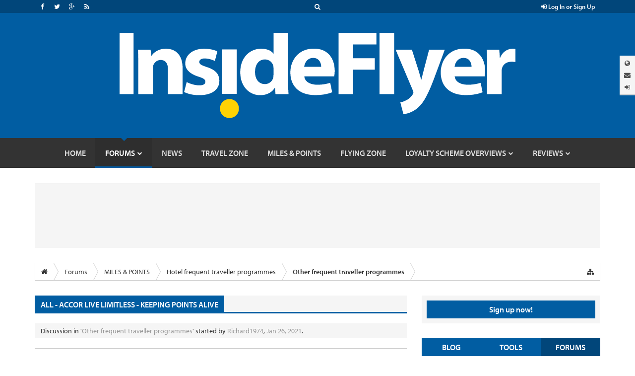

--- FILE ---
content_type: text/html; charset=UTF-8
request_url: https://insideflyer.co.uk/forums/threads/all-accor-live-limitless-keeping-points-alive.962/
body_size: 15433
content:
<!DOCTYPE html>
<html id="XenForo" lang="en-GB" dir="LTR" class="Public NoJs LoggedOut Sidebar RunDeferred Responsive" xmlns:fb="http://www.facebook.com/2008/fbml">
<head>

	<meta charset="utf-8" />
	<meta http-equiv="X-UA-Compatible" content="IE=Edge,chrome=1" />
	
		<meta name="viewport" content="width=device-width, initial-scale=1" />
	
	
		<base href="https://insideflyer.co.uk/forums/" />
		<script>
			var _b = document.getElementsByTagName('base')[0], _bH = "https://insideflyer.co.uk/forums/";
			if (_b && _b.href != _bH) _b.href = _bH;
		</script>
	

	<title>ALL - Accor Live Limitless - keeping points alive | insideflyer.co.uk</title>
	
	<noscript><style>.JsOnly, .jsOnly { display: none !important; }</style></noscript>
	<link rel="stylesheet" href="css.php?css=xenforo,form,public&amp;style=8&amp;dir=LTR&amp;d=1768855406" />
	<link rel="stylesheet" href="css.php?css=bb_code,facebook,if_styles,likes_summary,message,message_user_info,share_page,thread_view,toggleme_auto,toggleme_facss,twitter&amp;style=8&amp;dir=LTR&amp;d=1768855406" />
	
	

	
		<script src="js/jquery/jquery-1.11.0.min.js"></script>	
		
	<script src="js/xenforo/xenforo.js?_v=5d34e53c"></script>
	<script src="js/sedo/toggleme/toggleME.js?_v=5d34e53c"></script>


	
	<link rel="apple-touch-icon" href="https://insideflyer.co.uk/forums/styles/default/xenforo/logo.og.png" />
	<link rel="alternate" type="application/rss+xml" title="RSS feed for insideflyer.co.uk" href="forums/-/index.rss" />
	
	
	<link rel="canonical" href="https://insideflyer.co.uk/forums/threads/all-accor-live-limitless-keeping-points-alive.962/" />
	<meta name="description" content="Hi Everyone,
Just thought I'd do a quick post here with my experience of collecting 'ALL - Accor Live Limitless' hotel points in case it's helpful to..." />	<meta property="og:site_name" content="insideflyer.co.uk" />
	<meta property="og:image" content="https://insideflyer.co.uk/forums/data/avatars/m/1/1433.jpg?1526217517" />
	<meta property="og:image" content="https://insideflyer.co.uk/forums/styles/default/xenforo/logo.og.png" />
	<meta property="og:type" content="article" />
	<meta property="og:url" content="https://insideflyer.co.uk/forums/threads/all-accor-live-limitless-keeping-points-alive.962/" />
	<meta property="og:title" content="ALL - Accor Live Limitless - keeping points alive" />
	<meta property="og:description" content="Hi Everyone,
Just thought I'd do a quick post here with my experience of collecting 'ALL - Accor Live Limitless' hotel points in case it's helpful to..." />
	
	<meta property="fb:app_id" content="110067379355571" />
	

	
<link rel="stylesheet" href="https://insideflyer.co.uk/wp-content/themes/insideflyer/css/font-awesome.min.css?ver=4.4.0">
<link rel="stylesheet" href="https://insideflyer.co.uk/wp-content/themes/insideflyer/css/if-styles.css?ver=1.2.0">
<script type="text/javascript" src="https://insideflyer.co.uk/wp-content/themes/insideflyer/js/if-scripts.js?ver=1.2.0"></script>


<script src='https://insideflyer.co.uk/forums/js/Passport/Chart.min.js'></script>


<script src="//use.typekit.net/gqv1jxu.js"></script>
<script>try{Typekit.load();}catch(e){}</script>





<script type="text/javascript">
jQuery(document).ready(function($) {

	/* Remove Empty Page Nav Link Group */
	if ( $('.pageNavLinkGroup').length ) {
		$('.pageNavLinkGroup').each(function( index ) {
			if ( $(this).outerHeight() <= 1 ) { $(this).hide(); }
		});
	}

	/* Remove Empty Category Strip */
	if ( $('.categoryStrip').length ) {
		$('.categoryStrip').each(function( index ) {
			if ( $(this).outerHeight() <= 20 ) { $(this).hide(); }
			else if ( $(this).is(':empty') ) { $(this).hide(); }
		});
	}

	/* Change Search Form Action to Point to Forums */
	$token = '';

	/* Main Search Form */
	if ( $('#if-search-form').length ) {
		$('#if-search-form form').attr('action', 'index.php?search/search');
		$('#if-search-form form').attr('method', 'post');
		$('#if-search-form form input[type="search"]').attr('name', 'keywords');
		$('#if-search-form form').append('<input type="hidden" name="_xfToken" value="' + $token + '">');
	}

	/* Mobile Search Form */
	if ( $('#mobile-if-search-form').length ) {
		$('#mobile-if-search-form form').attr('action', 'index.php?search/search');
		$('#mobile-if-search-form form').attr('method', 'post');
		$('#mobile-if-search-form form input[type="search"]').attr('name', 'keywords');
		$('#mobile-if-search-form form').append('<input type="hidden" name="_xfToken" value="' + $token + '">');
	}

	/* Add Log Out Token */
	$logout = 'logout/';
	
	/* IF Log In Control */
	if ( $('#if-login-control a.if_logout').length ) {
		$('#if-login-control a.if_logout').attr('href', $logout);
	}
	
	/* IF Header Tabs */
	if ( $('#if-header-tabs a.if_logout').length ) {
		$('#if-header-tabs a.if_logout').attr('href', $logout);
	}

});
</script>


<!-- GPT Async -->
<script type='text/javascript'>
	var gptadslots = [];
	var googletag = googletag || {};
	googletag.cmd = googletag.cmd || [];
	(function() {
		var gads = document.createElement('script');
		gads.async = true;
		gads.type = 'text/javascript';
		var useSSL = 'https:' == document.location.protocol;
		gads.src = (useSSL ? 'https:' : 'http:') +
			'//www.googletagservices.com/tag/js/gpt.js';
		var node = document.getElementsByTagName('script')[0];
		node.parentNode.insertBefore(gads, node);
	})();
</script>

<script type='text/javascript'>
	googletag.cmd.push(function() {
		var mapping = googletag.sizeMapping().
		addSize([992, 0], [728, 90]).
		addSize([0, 0], [300, 250]).
		build();

		gptadslots[0] = googletag.defineSlot('/1019006/InsideFlyer_AboveContent', [[300, 250], [728, 90]], 'div-gpt-ad-1450122383253-0').defineSizeMapping(mapping).addService(googletag.pubads());
		gptadslots[1] = googletag.defineSlot('/1019006/InsideFlyer_SidebarTop', [300, 250], 'div-gpt-ad-1450122383253-1').addService(googletag.pubads());
		gptadslots[2] = googletag.defineSlot('/1019006/InsideFlyer_SidebarBottom', [300, 250], 'div-gpt-ad-1450122383253-2').addService(googletag.pubads());
		gptadslots[3] = googletag.defineSlot('/1019006/InsideFlyer_InContent', [300, 250], 'div-gpt-ad-1450122383253-3').addService(googletag.pubads());
		gptadslots[4] = googletag.defineSlot('/1019006/InsideFlyer_BelowContent', [[300, 250], [728, 90]], 'div-gpt-ad-1450122383253-4').defineSizeMapping(mapping).addService(googletag.pubads());

		googletag.pubads().setTargeting('Site', ['UnitedKingdom']).setTargeting('Section', ['Forum']);
		googletag.pubads().enableAsyncRendering();
		googletag.enableServices();
	});
</script>


<script src="js/insideflyer/jquery-ui.min.js"></script>
<link rel="stylesheet" href="css/insideflyer/jquery-ui.min.css">




<script src="https://api-secure.solvemedia.com/papi/challenge.ajax"></script>

	


	






</head>


<body class="node58 node1 node32 SelectQuotable">



<!-- Google Tag Manager -->
<noscript><iframe src="//www.googletagmanager.com/ns.html?id=GTM-K3NPFQ"
height="0" width="0" style="display:none;visibility:hidden"></iframe></noscript>
<script>(function(w,d,s,l,i){w[l]=w[l]||[];w[l].push({'gtm.start':
new Date().getTime(),event:'gtm.js'});var f=d.getElementsByTagName(s)[0],
j=d.createElement(s),dl=l!='dataLayer'?'&l='+l:'';j.async=true;j.src=
'//www.googletagmanager.com/gtm.js?id='+i+dl;f.parentNode.insertBefore(j,f);
})(window,document,'script','dataLayer','GTM-K3NPFQ');</script>
<!-- End Google Tag Manager -->




	


<header>
	
	<div class="insideflyer-wrap">

			<!-- ===== Site Header ===== -->

			<div id="header" class="site-header">

				<!-- ===== IF Toolbar ===== -->

				<div id="if-toolbar" class="toolbar">

					<div class="container">

						
						<div id="if-search">
							<a data-toggle="collapse" data-target="#if-search-form" aria-expanded="false" aria-controls="if-search-form">
								<span class="fa fa-search"></span>
							</a>
						</div><!-- / #if-search -->

						
						
						<ul id="if-social">

							<li><a href="https://www.facebook.com/InsideflyerUK/" class="facebook" target="_blank"><span class="fa fa-facebook"></span></a></li><li><a href="https://twitter.com/insideflyeruk/" class="twitter" target="_blank"><span class="fa fa-twitter"></span></a></li><li><a href="https://plus.google.com/108583734251977328258/posts" class="google-plus" target="_blank"><span class="fa fa-google-plus"></span></a></li><li><a href="https://insideflyer.co.uk/?feed=rss2" class="rss" target="_blank"><span class="fa fa-rss"></span></a></li>
						</ul><!-- / #if-social -->

						
						<ul id="if-login-control">
							<li class="if-login-control-wrap">
																<a href="https://insideflyer.co.uk/forums/index.php?login/" onclick="return false;" data-toggle="collapse" data-parent="#if-header-panels-wrap" data-target="#if-login" aria-expanded="false" aria-controls="if-login">
									<span class="fa fa-sign-in"></span> Log In or Sign Up								</a>
							</li><!-- / .if-login-control-wrap -->
						</ul><!-- / #if-login-control -->

					</div><!-- / .container -->
					
				</div><!-- / #if-toolbar -->

				<!-- ===== IF Search Form ===== -->

				<div id="if-search-form" class="collapse">

						<form role="search" method="get" class="search-form" action="https://insideflyer.co.uk/">
		<label>
			<span class="screen-reader-text">Search for:</span>
			<input type="search" class="search-field" placeholder="Search&hellip;" value="" name="s" title="Search for:" autocomplete="off" />
		</label>
		<input type="submit" class="search-submit" value="Search" />
	</form><!-- / .search-form -->
	
				</div><!-- / #if-search-form -->

				<!-- ===== IF Header Tabs ===== -->

				<div id="if-header-tabs">

					
					<div id="if-tabs">
						<a data-toggle="collapse" data-parent="#if-header-panels-wrap" data-target="#if-network" aria-expanded="false" aria-controls="if-network" data-placement="left" title="Network"><span class="fa fa-globe"></span></a>
						<a data-toggle="collapse" data-parent="#if-header-panels-wrap" data-target="#if-newsletter" aria-expanded="false" aria-controls="if-newsletter" data-placement="left" title="Newsletter"><span class="fa fa-envelope"></span></a>
												<a href="https://insideflyer.co.uk/forums/index.php?login/" onclick="return false;" data-toggle="collapse" data-parent="#if-header-panels-wrap" data-target="#if-login" aria-expanded="false" aria-controls="if-login" data-placement="left" title="Log&nbsp;In"><span class="fa fa-sign-in"></span></a>
					</div><!-- / #if-tabs -->

				</div><!-- / #if-header-tabs -->

				<!-- ===== Masthead ===== -->

				<header id="masthead" role="banner">

					<div class="container">

													<a href="https://insideflyer.co.uk/" class="custom-logo-link" rel="home"><img width="798" height="172" src="https://insideflyer.co.uk/wp-content/uploads/2025/11/cropped-insideflyer-logo-white-800x1721-1.png" class="custom-logo" alt="InsideFlyer UK" srcset="https://insideflyer.co.uk/wp-content/uploads/2025/11/cropped-insideflyer-logo-white-800x1721-1.png 798w, https://insideflyer.co.uk/wp-content/uploads/2025/11/cropped-insideflyer-logo-white-800x1721-1-450x97.png 450w, https://insideflyer.co.uk/wp-content/uploads/2025/11/cropped-insideflyer-logo-white-800x1721-1-600x129.png 600w, https://insideflyer.co.uk/wp-content/uploads/2025/11/cropped-insideflyer-logo-white-800x1721-1-768x166.png 768w, https://insideflyer.co.uk/wp-content/uploads/2025/11/cropped-insideflyer-logo-white-800x1721-1-610x131.png 610w" sizes="(max-width: 798px) 100vw, 798px" /></a>						
					</div><!-- / .container -->

				</header><!-- / #masthead -->

				<!-- ===== IF Header Panels ===== -->

				<div id="if-header-panels">
					
					<div class="container">

						<div id="if-header-panels-wrap">

							<div class="panel">
								<div id="if-network" class="if-panel collapse">
									<div class="if-panel-wrap clearfix">

										
										<h3>A Global Network for Frequent Travelers.</h3>
										<p><a href="https://insideflyer.co.uk" target="_blank">InsideFlyer.co.uk [English] United Kingdom</a> <span class="fa fa-circle"></span> <a href="http://insideflyer.de" target="_blank">InsideFlyer.de [German] Germany</a> <span class="fa fa-circle"></span> <a href="http://insideflyer.com" target="_blank">InsideFlyer.com [English] United States</a><span class="hidden-lg hidden-md"> <span class="fa fa-circle"></span> </span><span class="visible-lg-inline visible-md-inline"><br /></span><a href="http://insideflyer.no" target="_blank">InsideFlyer.no [Norwegian] Norway</a> <span class="fa fa-circle"></span> <a href="http://insideflyer.se" target="_blank">InsideFlyer.se [Swedish] Sweden</a> <span class="fa fa-circle"></span> <a href="http://insideflyer.dk" target="_blank">InsideFlyer.dk [Danish] Denmark</a> <span class="fa fa-circle"></span> <a href="http://insideflyer.nl" target="_blank">InsideFlyer.nl [Dutch] Benelux</a></p>

									</div><!-- / .if-panel-wrap -->
								</div><!-- / #if-network -->
							</div><!-- / .panel -->

							<div class="panel">
								<div id="if-newsletter" class="if-panel collapse">
									<div class="if-panel-wrap clearfix">

										
										<h3>Free Newsletter!</h3>
																				<div id="mc_embed_signup">
										<form action="//insideflyer.us1.list-manage.com/subscribe/post?u=6d73013b796c0ecc02ebb36aa&#038;id=0a1ea51d76" method="post" id="mc-embedded-subscribe-form" name="mc-embedded-subscribe-form" target="_blank">
											<div class="input-group if-newsletter-email">
												<div class="input-group-addon"><span class="fa fa-envelope"></span></div>
												<input type="email" class="form-control" id="mce-EMAIL" name="EMAIL" placeholder="Email" autocomplete="off">
												<div style="position: absolute; left: -5000px;"><input type="text" name="b_6d73013b796c0ecc02ebb36aa_0a1ea51d76" tabindex="-1" value=""></div>
												<span class="input-group-btn">
													<input type="submit" class="btn btn-primary" id="mc-embedded-subscribe" name="subscribe" value="Subscribe">
												</span><!-- / .input-group-btn -->
											</div><!-- / .input-group -->
										</form>
										</div><!-- / #mc_embed_signup -->

									</div><!-- / .if-panel-wrap -->
								</div><!-- / #if-newsletter -->
							</div><!-- / .panel -->

							<div class="panel">
								<div id="if-login" class="if-panel collapse">
									<div class="if-panel-wrap clearfix">

										
										<h3>Join the Conversation!</h3>
										<form action="https://insideflyer.co.uk/forums/login/login" method="post">
											<div class="row">
												<div class="col-md-6">
													<div class="input-group if-login-username">
														<div class="input-group-addon"><span class="fa fa-user"></span></div>
														<input type="text" name="login" class="form-control" placeholder="Username or Email Address" autocomplete="off" tabindex="101">
													</div><!-- / .input-group -->
													<div class="if-login-register">
														New to InsideFlyer? <a href="https://insideflyer.co.uk/forums/index.php?login/login">Sign up now <span class="fa fa-chevron-circle-right"></span></a>
													</div><!-- / .if-login-register -->
												</div><!-- / .col-md-6 -->
												<div class="col-md-6">
													<div class="input-group if-login-password">
														<div class="input-group-addon"><span class="fa fa-asterisk"></span></div>
														<input type="password" name="password" class="form-control" id="" placeholder="Password" tabindex="102">
														<span class="input-group-btn">
															<input type="submit" class="btn btn-primary" value="Log In" tabindex="104">
														</span><!-- / .input-group-btn -->
													</div><!-- / .input-group -->
													<div class="checkbox if-login-remember-forgot">
														<label for="remember-checkbox">
															<input type="checkbox" id="remember-checkbox" name="remember" value="1" tabindex="103">
															Stay Logged In <span class="separator">&middot;</span>
															<a href="https://insideflyer.co.uk/forums/index.php?lost-password/" class="OverlayTrigger OverlayCloser">Forgot Password?</a>
														</label>
													</div><!-- / .if-login-remember-forgot -->
												</div><!-- / .col-md-6 -->
											</div><!-- / .row -->
										</form>

									</div><!-- / .if-panel-wrap -->
								</div><!-- / #if-login -->
							</div><!-- / .panel -->

						</div><!-- / #if-header-panels-wrap -->

					</div><!-- / .container -->

				</div><!-- / #if-header-panels -->

				<!-- ===== Site Navigation ===== -->

				<div id="navigation-toggle-open"><span class="fa fa-navicon"></span></div><!-- / #navigation-toggle-open -->
				<div id="navigation-cover"></div><!-- / #navigation-cover -->

				<nav id="navigation" class="site-navigation" role="navigation">

					<div class="container">

						<div id="navigation-toggle-close"><span class="fa fa-times-circle"></span></div><!-- / #navigation-toggle-close -->

						<div id="mobile-if-search-form" class="">

								<form role="search" method="get" class="search-form" action="https://insideflyer.co.uk/">
		<label>
			<span class="screen-reader-text">Search for:</span>
			<input type="search" class="search-field" placeholder="Search&hellip;" value="" name="s" title="Search for:" autocomplete="off" />
		</label>
		<input type="submit" class="search-submit" value="Search" />
	</form><!-- / .search-form -->
	
						</div><!-- / #mobile-if-search-form -->

						<div id="navigation-logo">
							<a href="https://insideflyer.co.uk/" rel="home">
								<img src="https://insideflyer.co.uk/wp-content/themes/insideflyer/images/insideflyer-nav.png" alt="InsideFlyer UK" width="40" height="40">
							</a>
						</div><!-- / #navigation-logo -->

												
						<ul id="primary-menu" class="primary-nav"><li id="menu-item-6598" class="menu-item menu-item-type-custom menu-item-object-custom menu-item-home menu-item-6598"><a href="https://insideflyer.co.uk"><span>Home</span></a></li>
<li id="menu-item-6594" class="forums menu-item menu-item-type-custom menu-item-object-custom menu-item-has-children menu-item-6594"><a href="/forums"><span>Forums</span></a>
<ul class="sub-menu">
	<li id="menu-item-6599" class="menu-item menu-item-type-custom menu-item-object-custom menu-item-6599"><a href="/forums/find-new/posts"><span>New Posts</span></a></li>
	<li id="menu-item-6600" class="menu-item menu-item-type-custom menu-item-object-custom menu-item-6600"><a href="/forums/search/?type=post"><span>Search Forums</span></a></li>
	<li id="menu-item-6601" class="menu-item menu-item-type-custom menu-item-object-custom menu-item-6601"><a href="/forums/watched/forums"><span>Watched Forums</span></a></li>
	<li id="menu-item-6602" class="menu-item menu-item-type-custom menu-item-object-custom menu-item-6602"><a href="/forums/watched/threads"><span>Watched Threads</span></a></li>
	<li id="menu-item-6603" class="menu-item menu-item-type-custom menu-item-object-custom menu-item-6603"><a href="/forums/forums/-/mark-read"><span>Mark Forum Read</span></a></li>
</ul>
</li>
<li id="menu-item-6693" class="menu-item menu-item-type-taxonomy menu-item-object-category menu-item-6693"><a href="https://insideflyer.co.uk/category/news/"><span>News</span></a></li>
<li id="menu-item-6597" class="menu-item menu-item-type-custom menu-item-object-custom menu-item-6597"><a href="/forums/#travel-zone.23"><span>Travel Zone</span></a></li>
<li id="menu-item-6595" class="menu-item menu-item-type-custom menu-item-object-custom menu-item-6595"><a href="/forums/#miles-points.1"><span>Miles &#038; Points</span></a></li>
<li id="menu-item-6596" class="menu-item menu-item-type-custom menu-item-object-custom menu-item-6596"><a href="/forums/#flying-zone.19"><span>Flying Zone</span></a></li>
<li id="menu-item-7247" class="menu-item menu-item-type-post_type menu-item-object-page menu-item-has-children menu-item-7247"><a href="https://insideflyer.co.uk/loyalty-scheme-overviews/"><span>Loyalty Scheme Overviews</span></a>
<ul class="sub-menu">
	<li id="menu-item-7248" class="menu-item menu-item-type-post_type menu-item-object-page menu-item-7248"><a href="https://insideflyer.co.uk/loyalty-scheme-overviews/hotels/"><span>Hotels</span></a></li>
	<li id="menu-item-7249" class="menu-item menu-item-type-post_type menu-item-object-page menu-item-has-children menu-item-7249"><a href="https://insideflyer.co.uk/loyalty-scheme-overviews/airlines/"><span>Airlines</span></a>
	<ul class="sub-menu">
		<li id="menu-item-28308" class="menu-item menu-item-type-taxonomy menu-item-object-category menu-item-28308"><a href="https://insideflyer.co.uk/category/norwegian-reward/"><span>Norwegian Reward</span></a></li>
	</ul>
</li>
</ul>
</li>
<li id="menu-item-6694" class="menu-item menu-item-type-taxonomy menu-item-object-category menu-item-has-children menu-item-6694"><a href="https://insideflyer.co.uk/category/reviews/"><span>Reviews</span></a>
<ul class="sub-menu">
	<li id="menu-item-6695" class="menu-item menu-item-type-taxonomy menu-item-object-category menu-item-6695"><a href="https://insideflyer.co.uk/category/reviews/trip-reports-reviews/"><span>Trip Reports &#038; Reviews</span></a></li>
	<li id="menu-item-6696" class="menu-item menu-item-type-taxonomy menu-item-object-category menu-item-6696"><a href="https://insideflyer.co.uk/category/reviews/lounge-reviews/"><span>Lounge Reviews</span></a></li>
	<li id="menu-item-6697" class="menu-item menu-item-type-taxonomy menu-item-object-category menu-item-6697"><a href="https://insideflyer.co.uk/category/reviews/hotel-reviews/"><span>Hotel Reviews</span></a></li>
</ul>
</li>
</ul>
							<div id="mobile-sidebar-nav" class="sidebar-nav">
		<ul>
			<li class="active"><a href="#">Blog</a></li>
			<li><a href="#">Tools</a></li>
			<li><a href="#">Forums</a></li>
		</ul>
	</div><!-- / #mobile-sidebar-nav -->
	
						
						
						
						<ul id="mobile-if-social">

							<li><a href="https://www.facebook.com/InsideflyerUK/" class="facebook" target="_blank"><span class="fa fa-facebook"></span></a></li><li><a href="https://twitter.com/insideflyeruk/" class="twitter" target="_blank"><span class="fa fa-twitter"></span></a></li><li><a href="https://plus.google.com/108583734251977328258/posts" class="google-plus" target="_blank"><span class="fa fa-google-plus"></span></a></li><li><a href="https://insideflyer.co.uk/?feed=rss2" class="rss" target="_blank"><span class="fa fa-rss"></span></a></li>
						</ul><!-- / #mobile-if-social -->

						
						<div id="mobile-masthead">
							<a href="https://insideflyer.co.uk/" rel="home">
								<img src="https://insideflyer.co.uk/wp-content/themes/insideflyer/images/insideflyer-dark.png" alt="InsideFlyer UK">
							</a>
						</div><!-- / #mobile-masthead -->

					</div><!-- / .container -->

				</nav><!-- / #navigation -->

			</div><!-- / #header -->
</div><!-- / .insideflyer-wrap -->



	
	
</header>



<div class="insideflyer-wrap">

<div id="if-top-ad">
	<div class="container">
		<div class="banner-ad">

		<center>
		<!-- /1019006/InsideFlyer_AboveContent -->
		<div id='div-gpt-ad-1450122383253-0' style="min-height: 90px;">
		<script type='text/javascript'>
		googletag.cmd.push(function() { googletag.display('div-gpt-ad-1450122383253-0'); });
		</script>
		</div>
		</center>

		</div><!-- / .banner-ad -->
	</div><!-- / .container -->
</div><!-- / #if-top-ad -->

</div><!-- / .insideflyer-wrap -->

<div id="content" class="thread_view">
	<div class="pageWidth">

		
		
		
		<div class="breadBoxTop ">
			
			

<nav>
	
		
			
				
			
		
			
				
			
		
			
				
			
		
	

	<fieldset class="breadcrumb">
		<a href="misc/quick-navigation-menu?selected=node-58" class="OverlayTrigger jumpMenuTrigger" data-cacheOverlay="true" title="Open quick navigation"><i class="fa fa-sitemap"></i></a>
			
		<div class="boardTitle"><strong>insideflyer.co.uk</strong></div>
		
		<span class="crumbs">
			
				<span class="crust homeCrumb" itemscope="itemscope" itemtype="http://data-vocabulary.org/Breadcrumb">
					<a href="https://insideflyer.co.uk/" class="crumb" rel="up" itemprop="url"><span itemprop="title"><i class="fa fa-home"></i></span></a>
					<span class="arrow"><span></span></span>
				</span>
			
			
			
				<span class="crust selectedTabCrumb" itemscope="itemscope" itemtype="http://data-vocabulary.org/Breadcrumb">
					<a href="https://insideflyer.co.uk/forums/" class="crumb" rel="up" itemprop="url"><span itemprop="title">Forums</span></a>
					<span class="arrow"><span>&gt;</span></span>
				</span>
			
			
			
				
					<span class="crust" itemscope="itemscope" itemtype="http://data-vocabulary.org/Breadcrumb">
						<a href="https://insideflyer.co.uk/forums/categories/miles-points.1/" class="crumb" rel="up" itemprop="url"><span itemprop="title">MILES &amp; POINTS</span></a>
						<span class="arrow"><span>&gt;</span></span>
					</span>
				
					<span class="crust" itemscope="itemscope" itemtype="http://data-vocabulary.org/Breadcrumb">
						<a href="https://insideflyer.co.uk/forums/forums/hotel-frequent-traveller-programmes.32/" class="crumb" rel="up" itemprop="url"><span itemprop="title">Hotel frequent traveller programmes</span></a>
						<span class="arrow"><span>&gt;</span></span>
					</span>
				
					<span class="crust" itemscope="itemscope" itemtype="http://data-vocabulary.org/Breadcrumb">
						<a href="https://insideflyer.co.uk/forums/forums/other-frequent-traveller-programmes.58/" class="crumb" rel="up" itemprop="url"><span itemprop="title">Other frequent traveller programmes</span></a>
						<span class="arrow"><span>&gt;</span></span>
					</span>
				
			
		</span>
	</fieldset>
</nav>
		</div>
		
		
		

		<div class="pageContent">
			<!-- main content area -->
			
			
			
			
				<div class="mainContainer">
					<div class="mainContent">
					
						<!--[if lt IE 8]>
							<p class="importantMessage">You are using an out of date browser. It  may not display this or other websites correctly.<br />You should upgrade or use an <a href="https://www.google.com/chrome/browser/" target="_blank">alternative browser</a>.</p>
						<![endif]-->

						
						
	

	
						
						
						
						
												
							<!-- h1 title, description -->
							<div class="titleBar">
								
								<h1>ALL - Accor Live Limitless - keeping points alive</h1>
							</div>
							
							<p id="pageDescription" class="muted ">
	Discussion in '<a href="forums/other-frequent-traveller-programmes.58/">Other frequent traveller programmes</a>' started by <a href="members/richard1974.1433/" class="username" dir="auto">Richard1974</a>, <a href="threads/all-accor-live-limitless-keeping-points-alive.962/"><span class="DateTime" title="Jan 26, 2021 at 1:34 PM">Jan 26, 2021</span></a>.
</p>
						
						
						
						
						
						<!-- main template -->
						



























	




<div class="pageNavLinkGroup">
	<div class="linkGroup SelectionCountContainer">
		
		
	</div>

	
</div>





<form action="inline-mod/post/switch" method="post"
	class="InlineModForm section"
	data-cookieName="posts"
	data-controls="#InlineModControls"
	data-imodOptions="#ModerationSelect option">

	<ol class="messageList" id="messageList">
		
			
				


<li id="post-8123" class="message   " data-author="Richard1974">

	

<div class="messageUserInfo" itemscope="itemscope" itemtype="http://data-vocabulary.org/Person">	
<div class="messageUserBlock ">
	
		<div class="avatarHolder">
			<span class="helper"></span>
			<a href="members/richard1974.1433/" class="avatar Av1433m" data-avatarhtml="true"><img src="data/avatars/m/1/1433.jpg?1526217517" width="96" height="96" alt="Richard1974" /></a>
			
			<!-- slot: message_user_info_avatar -->
		</div>
	


	
		<h3 class="userText">
			<a href="members/richard1974.1433/" class="username" dir="auto" itemprop="name">Richard1974</a>
			<em class="userTitle" itemprop="title">Member</em>
			
			<!-- slot: message_user_info_text -->
		</h3>
	
		
	
		<div class="extraUserInfo">
			
			
				
				
				
					<dl class="pairsJustified">
						<dt>Messages:</dt>
						<dd><a href="search/member?user_id=1433" class="concealed" rel="nofollow">24</a></dd>
					</dl>
				
				
				
					<dl class="pairsJustified">
						<dt>Likes Received:</dt>
						<dd>16</dd>
					</dl>
				
				
				
					<dl class="pairsJustified">
						<dt>Trophy Points:</dt>
						<dd><a href="members/richard1974.1433/trophies" class="OverlayTrigger concealed">8</a></dd>
					</dl>
				
			
				
				
				
				
				
			
				
							
						
			
			
		</div>
	
		


	<span class="arrow"><span></span></span>
</div>
</div>

	<div class="messageInfo primaryContent">
		
		
		
		
		
		<div class="messageContent">		
			<article>
				<blockquote class="messageText SelectQuoteContainer ugc baseHtml">
					
					Hi Everyone,<br />
Just thought I&#039;d do a quick post here with my experience of collecting &#039;ALL - Accor Live Limitless&#039; hotel points in case it&#039;s helpful to anyone else in the future.<br />
The ALL Accor Live Limitless programme isn&#039;t great, but once travel resumes it will probably be easy enough to collect enough points from a few stays at Accor hotels to get a voucher for a small discount off subsequent stays.<br />
The main problem with the ALL Accor Live Limitless programme is the hard expiry of points after exactly one year if you don&#039;t add points to your ALL Accor points balance during that time.<br />
Officially, added points need to be from hotel stays, but unofficial reports suggest that adding to your ALL Accor points balance from any source will reset the clock and give you a further 365 days of life to  your points balance.<br />
Knowing that I wouldn&#039;t be staying at any Accor hotels for the foreseeable future, and facing the hard expiry of my (very modest amount of) points in late December, I decided in October to do a couple of online shops (that I was going to do anyway) via ALL Accor&#039;s &#039;Collections&#039; shopping referral platform, in order to pick up a few Accor points that way and try to reset the clock on my account.<br />
Well, I can report that the points <span style="text-decoration: underline">did</span> come through -  but it took <span style="text-decoration: underline">over 3 months for the points to be credited</span>!<br />
In the meantime, my existing points expired. There weren&#039;t many of them, so I&#039;m not crying too many tears. I also do not know whether earning the points would actually have reset the clock on my balance. (I&#039;m guessing &#039;yes&#039;, but don&#039;t know for sure.)<br />
So, anyway I thought I&#039;d share my experience here in case it helps anyone else. Essentially, if you want/need to try this yourself, you might want to ensure a gap of <span style="text-decoration: underline">at least 3 months between your points earning and your points reset date,</span> in order that for the points to credit to your ALL Accor Limitless account in time.<br />
Richard
					<div class="messageTextEndMarker">&nbsp;</div>
				</blockquote>
			</article>
			
			
		</div>
		
		
		
		
		
		
		
				
		<div class="messageMeta ToggleTriggerAnchor">
			
			<div class="privateControls">
				
				<span class="item muted">
					<span class="authorEnd"><a href="members/richard1974.1433/" class="username author" dir="auto">Richard1974</a>,</span>
					<a href="threads/all-accor-live-limitless-keeping-points-alive.962/" title="Permalink" class="datePermalink"><span class="DateTime" title="Jan 26, 2021 at 1:34 PM">Jan 26, 2021</span></a>
				</span>
				
				
				
				
				
				
				
				
				
				
				
			</div>
			
			<div class="publicControls">
				<a href="threads/all-accor-live-limitless-keeping-points-alive.962/" title="Permalink" class="item muted postNumber hashPermalink OverlayTrigger" data-href="posts/8123/permalink">#1</a>
				
				
				
				
			</div>
		</div>
	
		
		<div id="likes-post-8123">
	
	<div class="likesSummary secondaryContent">
		<span class="LikeText">
			<a href="members/joed.25/" class="username" dir="auto">JoeD</a> likes this.
		</span>
	</div>
</div>
	</div>

	
	
	
	
</li>


			
		
			
				


<li id="post-8124" class="message   " data-author="JoeD">

	

<div class="messageUserInfo" itemscope="itemscope" itemtype="http://data-vocabulary.org/Person">	
<div class="messageUserBlock ">
	
		<div class="avatarHolder">
			<span class="helper"></span>
			<a href="members/joed.25/" class="avatar Av25m" data-avatarhtml="true"><img src="data/avatars/m/0/25.jpg?1461337621" width="96" height="96" alt="JoeD" /></a>
			
			<!-- slot: message_user_info_avatar -->
		</div>
	


	
		<h3 class="userText">
			<a href="members/joed.25/" class="username" dir="auto" itemprop="name">JoeD</a>
			<em class="userTitle" itemprop="title">Well-Known Member</em>
			
			<!-- slot: message_user_info_text -->
		</h3>
	
		
	
		<div class="extraUserInfo">
			
			
				
				
				
					<dl class="pairsJustified">
						<dt>Messages:</dt>
						<dd><a href="search/member?user_id=25" class="concealed" rel="nofollow">954</a></dd>
					</dl>
				
				
				
					<dl class="pairsJustified">
						<dt>Likes Received:</dt>
						<dd>347</dd>
					</dl>
				
				
				
					<dl class="pairsJustified">
						<dt>Trophy Points:</dt>
						<dd><a href="members/joed.25/trophies" class="OverlayTrigger concealed">63</a></dd>
					</dl>
				
			
				
				
				
				
				
			
				
							
						
			
			
		</div>
	
		


	<span class="arrow"><span></span></span>
</div>
</div>

	<div class="messageInfo primaryContent">
		
		
		
		
		
		<div class="messageContent">		
			<article>
				<blockquote class="messageText SelectQuoteContainer ugc baseHtml">
					
					<div class="bbCodeBlock bbCodeQuote" data-author="Richard1974">
	<aside>
		
			<div class="attribution type">Richard1974 said:
				
					<a href="goto/post?id=8123#post-8123" class="AttributionLink"><span class="fa fa-arrow-circle-up"></span></a>
				
			</div>
		
		<blockquote class="quoteContainer"><div class="quote">Hi Everyone,<br />
Just thought I&#039;d do a quick post here with my experience of collecting &#039;ALL - Accor Live Limitless&#039; hotel points in case it&#039;s helpful to anyone else in the future.<br />
The ALL Accor Live Limitless programme isn&#039;t great, but once travel resumes it will probably be easy enough to collect enough points from a few stays at Accor hotels to get a voucher for a small discount off subsequent stays.<br />
The main problem with the ALL Accor Live Limitless programme is the hard expiry of points after exactly one year if you don&#039;t add points to your ALL Accor points balance during that time.<br />
Officially, added points need to be from hotel stays, but unofficial reports suggest that adding to your ALL Accor points balance from any source will reset the clock and give you a further 365 days of life to  your points balance.<br />
Knowing that I wouldn&#039;t be staying at any Accor hotels for the foreseeable future, and facing the hard expiry of my (very modest amount of) points in late December, I decided in October to do a couple of online shops (that I was going to do anyway) via ALL Accor&#039;s &#039;Collections&#039; shopping referral platform, in order to pick up a few Accor points that way and try to reset the clock on my account.<br />
Well, I can report that the points <span style="text-decoration: underline">did</span> come through -  but it took <span style="text-decoration: underline">over 3 months for the points to be credited</span>!<br />
In the meantime, my existing points expired. There weren&#039;t many of them, so I&#039;m not crying too many tears. I also do not know whether earning the points would actually have reset the clock on my balance. (I&#039;m guessing &#039;yes&#039;, but don&#039;t know for sure.)<br />
So, anyway I thought I&#039;d share my experience here in case it helps anyone else. Essentially, if you want/need to try this yourself, you might want to ensure a gap of <span style="text-decoration: underline">at least 3 months between your points earning and your points reset date,</span> in order that for the points to credit to your ALL Accor Limitless account in time.<br />
Richard</div><div class="quoteExpand">Click to expand...</div></blockquote>
	</aside>
</div>Cheers Richard! - I still seem to inexplicably have Plat status with Accor (from years ago but never removed), so might well give them a try again once travel is back. Hopefully we&#039;ll see some fantastic promotions from all the hotel programmes later this year!
					<div class="messageTextEndMarker">&nbsp;</div>
				</blockquote>
			</article>
			
			
		</div>
		
		
		
		
		
		
		
				
		<div class="messageMeta ToggleTriggerAnchor">
			
			<div class="privateControls">
				
				<span class="item muted">
					<span class="authorEnd"><a href="members/joed.25/" class="username author" dir="auto">JoeD</a>,</span>
					<a href="threads/all-accor-live-limitless-keeping-points-alive.962/#post-8124" title="Permalink" class="datePermalink"><span class="DateTime" title="Jan 31, 2021 at 8:28 PM">Jan 31, 2021</span></a>
				</span>
				
				
				
				
				
				
				
				
				
				
				
			</div>
			
			<div class="publicControls">
				<a href="threads/all-accor-live-limitless-keeping-points-alive.962/#post-8124" title="Permalink" class="item muted postNumber hashPermalink OverlayTrigger" data-href="posts/8124/permalink">#2</a>
				
				
				
				
			</div>
		</div>
	
		
		<div id="likes-post-8124">
	
	<div class="likesSummary secondaryContent">
		<span class="LikeText">
			<a href="members/richard1974.1433/" class="username" dir="auto">Richard1974</a> likes this.
		</span>
	</div>
</div>
	</div>

	
	
	
	
</li>


			
		
		
	</ol>

	

	<input type="hidden" name="_xfToken" value="" />

</form>

	<div class="pageNavLinkGroup">
			
				
					<div class="linkGroup">
						
							<label for="LoginControl"><a href="login/" class="concealed element">(You must log in or sign up to reply here.)</a></label>
						
					</div>
				
			
			<div class="linkGroup" style="display: none"><a href="javascript:" class="muted JsOnly DisplayIgnoredContent Tooltip" title="Show hidden content by ">Show Ignored Content</a></div>

			
	</div>












	



	

	<div class="sharePage">
		<h3 class="textHeading larger">Share This Page</h3>
		
			
			
				<div class="tweet shareControl">
					<a href="https://twitter.com/share" class="twitter-share-button"
						data-count="horizontal"
						data-lang="en-GB"
						data-url="https://insideflyer.co.uk/forums/threads/all-accor-live-limitless-keeping-points-alive.962/"
						data-text="ALL - Accor Live Limitless - keeping points alive"
						data-via="InsideFlyerUK"
						>Tweet</a>
				</div>
			
			
			
				<div class="facebookLike shareControl">
					
					<div class="fb-like" data-href="https://insideflyer.co.uk/forums/threads/all-accor-live-limitless-keeping-points-alive.962/" data-width="400" data-layout="standard" data-action="recommend" data-show-faces="true" data-colorscheme="light"></div>
				</div>
			
			
		
	</div>

						
						
						
						
							<!-- login form, to be moved to the upper drop-down -->
							







<form action="login/login" method="post" class="xenForm eAuth" id="login" style="display:none">

	
		<ul id="eAuthUnit">
			
				
				
					
					<li><a href="register/facebook?reg=1" class="fbLogin" tabindex="110"><span>Log in with Facebook</span></a></li>
				
				
				
					
					<li><a href="register/twitter?reg=1" class="twitterLogin" tabindex="110"><span>Log in with Twitter</span></a></li>
				
				
				
				
			
		</ul>
	

	<div class="ctrlWrapper">
		<dl class="ctrlUnit">
			<dt><label for="LoginControl">Your name or email address:</label></dt>
			<dd><input type="text" name="login" id="LoginControl" class="textCtrl" tabindex="101" /></dd>
		</dl>
	
	
		<dl class="ctrlUnit">
			<dt>
				<label for="ctrl_password">Do you already have an account?</label>
			</dt>
			<dd>
				<ul>
					<li><label for="ctrl_not_registered"><input type="radio" name="register" value="1" id="ctrl_not_registered" tabindex="105" />
						No, create an account now.</label></li>
					<li><label for="ctrl_registered"><input type="radio" name="register" value="0" id="ctrl_registered" tabindex="105" checked="checked" class="Disabler" />
						Yes, my password is:</label></li>
					<li id="ctrl_registered_Disabler">
						<input type="password" name="password" class="textCtrl" id="ctrl_password" tabindex="102" />
						<div class="lostPassword"><a href="lost-password/" class="OverlayTrigger OverlayCloser" tabindex="106">Forgot your password?</a></div>
					</li>
				</ul>
			</dd>
		</dl>
	
		
		<dl class="ctrlUnit submitUnit">
			<dt></dt>
			<dd>
				<input type="submit" class="button primary" value="Log in" tabindex="104" data-loginPhrase="Log in" data-signupPhrase="Sign up" />
				<label for="ctrl_remember" class="rememberPassword"><input type="checkbox" name="remember" value="1" id="ctrl_remember" tabindex="103" /> Stay logged in</label>
			</dd>
		</dl>
	</div>

	<input type="hidden" name="cookie_check" value="1" />
	<input type="hidden" name="redirect" value="/forums/threads/all-accor-live-limitless-keeping-points-alive.962/" />
	<input type="hidden" name="_xfToken" value="" />

</form>
						
						
					</div>
				</div>
				
				<!-- sidebar -->
				<aside class="sideContainer">
					<div class="sidebar">
						
						
						
						

<div class="section loginButton">		
	<div class="secondaryContent">
		<label for="LoginControl" id="SignupButton"><a href="login/" class="inner">Sign up now!</a></label>
	</div>
</div>




						<div class="insideflyer-wrap">	<!-- ===== Site Sidebar ===== -->	<aside id="sidebar" class="site-sidebar" role="complementary">		<div class="col-md-4">	<div id="mobile-sidebar-nav" class="sidebar-nav">
		<ul>
			<li><a href="#">Blog</a></li>
			<li><a href="#">Tools</a></li>
			<li class="active"><a href="#">Forums</a></li>
		</ul>
	</div><!-- / #mobile-sidebar-nav -->
				<div id="sidebar-blog" class="sidebar widget-area">
		
			<div class="row">

				<div class="col-sm-12">

					<section id="if-articles-single-6" class="widget widget_if_articles_single"><div class="widget-wrap">
						<div class="widget-title-wrap widgettitle-wrap"><h4 class="widget-title widgettitle"><a href="https://insideflyer.co.uk/category/travel-deals/">Travel Deals</a></h4></div>
						<div class="widget_if_slider">	<div class="entry-slider">

		<div class="entry-nav">
			<span class="entry-prev fa fa-chevron-left"></span>
			<span class="entry-next fa fa-chevron-right"></span>
		</div><!-- / .entry-nav -->

		<div class="entry-slides">

			
				
<article id="post-56575" class="post-56575 type-post status-publish format-standard has-post-thumbnail hentry category-travel-deals entry">

	<a href="https://insideflyer.co.uk/2025/09/save-up-to-30-on-hotel-stays-with-accors-app-promotion/"><img width="360" height="448" src="https://insideflyer.co.uk/wp-content/uploads/2025/09/Accor-ALL-app-promotie-2-765x420-1-360x448.jpeg" class="post-image entry-image wp-post-image" alt="" /></a>
	<div class="entry-caption">

		<header class="entry-header">
			<h2 class="entry-title"><a href="https://insideflyer.co.uk/2025/09/save-up-to-30-on-hotel-stays-with-accors-app-promotion/" rel="bookmark">Save Up to 30% on Hotel Stays with Accor&#8217;s App Promotion</a></h2>		</header><!-- / .entry-header -->

		<footer class="entry-footer">
			<div class="entry-meta">
				<div class="byline">
					<p>
						<span class="entry-published"><a href="https://insideflyer.co.uk/2025/09/save-up-to-30-on-hotel-stays-with-accors-app-promotion/" rel="bookmark"><span class="fa fa-calendar"></span> <time class="entry-time" datetime="2025-09-26T20:55:19+00:00">26 September 2025</time></a></span>						<span class="entry-author">by <a href="https://insideflyer.co.uk/author/insideflyer/" class="entry-author-link"><span class="entry-author-name">InsideFlyer</span></a></span>					</p>
				</div><!-- / .byline -->
							</div><!-- / .entry-meta -->
		</footer><!-- / .entry-footer -->

	</div><!-- / .entry-caption -->

</article><!-- / .entry -->

			
				
<article id="post-56447" class="post-56447 type-post status-publish format-standard has-post-thumbnail hentry category-travel-deals entry">

	<a href="https://insideflyer.co.uk/2025/08/british-airways-launches-worldwide-sale-flights-holidays/"><img width="360" height="448" src="https://insideflyer.co.uk/wp-content/uploads/2021/07/britishairways_216861482881314-360x448.jpg" class="post-image entry-image wp-post-image" alt="" /></a>
	<div class="entry-caption">

		<header class="entry-header">
			<h2 class="entry-title"><a href="https://insideflyer.co.uk/2025/08/british-airways-launches-worldwide-sale-flights-holidays/" rel="bookmark">British Airways Launches Worldwide Sale &#8211; Flights &#038; Holidays</a></h2>		</header><!-- / .entry-header -->

		<footer class="entry-footer">
			<div class="entry-meta">
				<div class="byline">
					<p>
						<span class="entry-published"><a href="https://insideflyer.co.uk/2025/08/british-airways-launches-worldwide-sale-flights-holidays/" rel="bookmark"><span class="fa fa-calendar"></span> <time class="entry-time" datetime="2025-08-29T15:50:30+00:00">29 August 2025</time></a></span>						<span class="entry-author">by <a href="https://insideflyer.co.uk/author/insideflyer/" class="entry-author-link"><span class="entry-author-name">InsideFlyer</span></a></span>					</p>
				</div><!-- / .byline -->
							</div><!-- / .entry-meta -->
		</footer><!-- / .entry-footer -->

	</div><!-- / .entry-caption -->

</article><!-- / .entry -->

			
				
<article id="post-56396" class="post-56396 type-post status-publish format-standard has-post-thumbnail hentry category-travel-deals entry">

	<a href="https://insideflyer.co.uk/2025/08/deal-alert-affordable-business-class-flights-to-kenya-from-1090-return/"><img width="360" height="448" src="https://insideflyer.co.uk/wp-content/uploads/2025/08/bibhash-polygon-cafe-banerjee-5sG3uc1IPRw-unsplash-765x420-1-360x448.jpg" class="post-image entry-image wp-post-image" alt="" /></a>
	<div class="entry-caption">

		<header class="entry-header">
			<h2 class="entry-title"><a href="https://insideflyer.co.uk/2025/08/deal-alert-affordable-business-class-flights-to-kenya-from-1090-return/" rel="bookmark">Deal Alert: Affordable Business Class Flights to Kenya from ~£1090 Return</a></h2>		</header><!-- / .entry-header -->

		<footer class="entry-footer">
			<div class="entry-meta">
				<div class="byline">
					<p>
						<span class="entry-published"><a href="https://insideflyer.co.uk/2025/08/deal-alert-affordable-business-class-flights-to-kenya-from-1090-return/" rel="bookmark"><span class="fa fa-calendar"></span> <time class="entry-time" datetime="2025-08-26T16:27:24+00:00">26 August 2025</time></a></span>						<span class="entry-author">by <a href="https://insideflyer.co.uk/author/insideflyer/" class="entry-author-link"><span class="entry-author-name">InsideFlyer</span></a></span>					</p>
				</div><!-- / .byline -->
							</div><!-- / .entry-meta -->
		</footer><!-- / .entry-footer -->

	</div><!-- / .entry-caption -->

</article><!-- / .entry -->

			
				
<article id="post-56199" class="post-56199 type-post status-publish format-standard has-post-thumbnail hentry category-travel-deals entry">

	<a href="https://insideflyer.co.uk/2025/08/august-points-miles-sales-up-40-discounts-still-live/"><img width="360" height="448" src="https://insideflyer.co.uk/wp-content/uploads/2021/06/hilton-canopy-paris-360x448.jpg" class="post-image entry-image wp-post-image" alt="" /></a>
	<div class="entry-caption">

		<header class="entry-header">
			<h2 class="entry-title"><a href="https://insideflyer.co.uk/2025/08/august-points-miles-sales-up-40-discounts-still-live/" rel="bookmark">August Points &#038; Miles Sales: Up 40% Discounts Still Live</a></h2>		</header><!-- / .entry-header -->

		<footer class="entry-footer">
			<div class="entry-meta">
				<div class="byline">
					<p>
						<span class="entry-published"><a href="https://insideflyer.co.uk/2025/08/august-points-miles-sales-up-40-discounts-still-live/" rel="bookmark"><span class="fa fa-calendar"></span> <time class="entry-time" datetime="2025-08-11T19:04:37+00:00">11 August 2025</time></a></span>						<span class="entry-author">by <a href="https://insideflyer.co.uk/author/insideflyer/" class="entry-author-link"><span class="entry-author-name">InsideFlyer</span></a></span>					</p>
				</div><!-- / .byline -->
							</div><!-- / .entry-meta -->
		</footer><!-- / .entry-footer -->

	</div><!-- / .entry-caption -->

</article><!-- / .entry -->

			
		</div><!-- / .entry-slides -->

	</div><!-- / .entry-slider -->
	</div><!-- / .widget_if_slider -->
					</div></section>
				</div><!-- / .col-sm-12 -->

			</div><!-- / .row -->

		
		
		<section id="archives-4" class="widget widget_archive"><div class="widget-wrap"><div class="widget-title-wrap widgettitle-wrap"><h4 class="widget-title widgettitle">Archives</h4></div>		<label class="screen-reader-text" for="archives-dropdown-4">Archives</label>
		<select id="archives-dropdown-4" name="archive-dropdown">
			
			<option value="">Select Month</option>
				<option value='https://insideflyer.co.uk/2025/12/'> December 2025 </option>
	<option value='https://insideflyer.co.uk/2025/11/'> November 2025 </option>
	<option value='https://insideflyer.co.uk/2025/10/'> October 2025 </option>
	<option value='https://insideflyer.co.uk/2025/09/'> September 2025 </option>
	<option value='https://insideflyer.co.uk/2025/08/'> August 2025 </option>
	<option value='https://insideflyer.co.uk/2025/07/'> July 2025 </option>
	<option value='https://insideflyer.co.uk/2025/06/'> June 2025 </option>
	<option value='https://insideflyer.co.uk/2025/05/'> May 2025 </option>
	<option value='https://insideflyer.co.uk/2025/04/'> April 2025 </option>
	<option value='https://insideflyer.co.uk/2025/03/'> March 2025 </option>
	<option value='https://insideflyer.co.uk/2025/02/'> February 2025 </option>
	<option value='https://insideflyer.co.uk/2025/01/'> January 2025 </option>
	<option value='https://insideflyer.co.uk/2024/12/'> December 2024 </option>
	<option value='https://insideflyer.co.uk/2024/11/'> November 2024 </option>
	<option value='https://insideflyer.co.uk/2024/10/'> October 2024 </option>
	<option value='https://insideflyer.co.uk/2024/09/'> September 2024 </option>
	<option value='https://insideflyer.co.uk/2024/03/'> March 2024 </option>
	<option value='https://insideflyer.co.uk/2023/12/'> December 2023 </option>
	<option value='https://insideflyer.co.uk/2023/09/'> September 2023 </option>
	<option value='https://insideflyer.co.uk/2023/08/'> August 2023 </option>
	<option value='https://insideflyer.co.uk/2023/06/'> June 2023 </option>
	<option value='https://insideflyer.co.uk/2023/05/'> May 2023 </option>
	<option value='https://insideflyer.co.uk/2023/04/'> April 2023 </option>
	<option value='https://insideflyer.co.uk/2023/03/'> March 2023 </option>
	<option value='https://insideflyer.co.uk/2023/02/'> February 2023 </option>
	<option value='https://insideflyer.co.uk/2023/01/'> January 2023 </option>
	<option value='https://insideflyer.co.uk/2022/12/'> December 2022 </option>
	<option value='https://insideflyer.co.uk/2022/11/'> November 2022 </option>
	<option value='https://insideflyer.co.uk/2022/10/'> October 2022 </option>
	<option value='https://insideflyer.co.uk/2022/09/'> September 2022 </option>
	<option value='https://insideflyer.co.uk/2022/08/'> August 2022 </option>
	<option value='https://insideflyer.co.uk/2022/07/'> July 2022 </option>
	<option value='https://insideflyer.co.uk/2022/06/'> June 2022 </option>
	<option value='https://insideflyer.co.uk/2022/05/'> May 2022 </option>
	<option value='https://insideflyer.co.uk/2022/04/'> April 2022 </option>
	<option value='https://insideflyer.co.uk/2022/03/'> March 2022 </option>
	<option value='https://insideflyer.co.uk/2022/02/'> February 2022 </option>
	<option value='https://insideflyer.co.uk/2022/01/'> January 2022 </option>
	<option value='https://insideflyer.co.uk/2021/12/'> December 2021 </option>
	<option value='https://insideflyer.co.uk/2021/11/'> November 2021 </option>
	<option value='https://insideflyer.co.uk/2021/10/'> October 2021 </option>
	<option value='https://insideflyer.co.uk/2021/09/'> September 2021 </option>
	<option value='https://insideflyer.co.uk/2021/08/'> August 2021 </option>
	<option value='https://insideflyer.co.uk/2021/07/'> July 2021 </option>
	<option value='https://insideflyer.co.uk/2021/06/'> June 2021 </option>
	<option value='https://insideflyer.co.uk/2021/05/'> May 2021 </option>
	<option value='https://insideflyer.co.uk/2021/04/'> April 2021 </option>
	<option value='https://insideflyer.co.uk/2021/03/'> March 2021 </option>
	<option value='https://insideflyer.co.uk/2021/02/'> February 2021 </option>
	<option value='https://insideflyer.co.uk/2021/01/'> January 2021 </option>
	<option value='https://insideflyer.co.uk/2020/12/'> December 2020 </option>
	<option value='https://insideflyer.co.uk/2020/11/'> November 2020 </option>
	<option value='https://insideflyer.co.uk/2020/10/'> October 2020 </option>
	<option value='https://insideflyer.co.uk/2020/09/'> September 2020 </option>
	<option value='https://insideflyer.co.uk/2020/08/'> August 2020 </option>
	<option value='https://insideflyer.co.uk/2020/07/'> July 2020 </option>
	<option value='https://insideflyer.co.uk/2020/06/'> June 2020 </option>
	<option value='https://insideflyer.co.uk/2020/05/'> May 2020 </option>
	<option value='https://insideflyer.co.uk/2020/04/'> April 2020 </option>
	<option value='https://insideflyer.co.uk/2020/03/'> March 2020 </option>
	<option value='https://insideflyer.co.uk/2020/02/'> February 2020 </option>
	<option value='https://insideflyer.co.uk/2020/01/'> January 2020 </option>
	<option value='https://insideflyer.co.uk/2019/12/'> December 2019 </option>
	<option value='https://insideflyer.co.uk/2019/11/'> November 2019 </option>
	<option value='https://insideflyer.co.uk/2019/10/'> October 2019 </option>
	<option value='https://insideflyer.co.uk/2019/09/'> September 2019 </option>
	<option value='https://insideflyer.co.uk/2019/08/'> August 2019 </option>
	<option value='https://insideflyer.co.uk/2019/07/'> July 2019 </option>
	<option value='https://insideflyer.co.uk/2019/06/'> June 2019 </option>
	<option value='https://insideflyer.co.uk/2019/05/'> May 2019 </option>
	<option value='https://insideflyer.co.uk/2019/04/'> April 2019 </option>
	<option value='https://insideflyer.co.uk/2019/03/'> March 2019 </option>
	<option value='https://insideflyer.co.uk/2019/02/'> February 2019 </option>
	<option value='https://insideflyer.co.uk/2019/01/'> January 2019 </option>
	<option value='https://insideflyer.co.uk/2018/12/'> December 2018 </option>
	<option value='https://insideflyer.co.uk/2018/11/'> November 2018 </option>
	<option value='https://insideflyer.co.uk/2018/10/'> October 2018 </option>
	<option value='https://insideflyer.co.uk/2018/09/'> September 2018 </option>
	<option value='https://insideflyer.co.uk/2018/08/'> August 2018 </option>
	<option value='https://insideflyer.co.uk/2018/07/'> July 2018 </option>
	<option value='https://insideflyer.co.uk/2018/06/'> June 2018 </option>
	<option value='https://insideflyer.co.uk/2018/05/'> May 2018 </option>
	<option value='https://insideflyer.co.uk/2018/04/'> April 2018 </option>
	<option value='https://insideflyer.co.uk/2018/03/'> March 2018 </option>
	<option value='https://insideflyer.co.uk/2018/02/'> February 2018 </option>
	<option value='https://insideflyer.co.uk/2018/01/'> January 2018 </option>
	<option value='https://insideflyer.co.uk/2017/12/'> December 2017 </option>
	<option value='https://insideflyer.co.uk/2017/11/'> November 2017 </option>
	<option value='https://insideflyer.co.uk/2017/10/'> October 2017 </option>
	<option value='https://insideflyer.co.uk/2017/09/'> September 2017 </option>
	<option value='https://insideflyer.co.uk/2017/08/'> August 2017 </option>
	<option value='https://insideflyer.co.uk/2017/07/'> July 2017 </option>
	<option value='https://insideflyer.co.uk/2017/06/'> June 2017 </option>
	<option value='https://insideflyer.co.uk/2017/05/'> May 2017 </option>
	<option value='https://insideflyer.co.uk/2017/04/'> April 2017 </option>
	<option value='https://insideflyer.co.uk/2017/03/'> March 2017 </option>
	<option value='https://insideflyer.co.uk/2017/02/'> February 2017 </option>
	<option value='https://insideflyer.co.uk/2017/01/'> January 2017 </option>
	<option value='https://insideflyer.co.uk/2016/12/'> December 2016 </option>
	<option value='https://insideflyer.co.uk/2016/11/'> November 2016 </option>
	<option value='https://insideflyer.co.uk/2016/10/'> October 2016 </option>
	<option value='https://insideflyer.co.uk/2016/09/'> September 2016 </option>
	<option value='https://insideflyer.co.uk/2016/08/'> August 2016 </option>
	<option value='https://insideflyer.co.uk/2016/07/'> July 2016 </option>
	<option value='https://insideflyer.co.uk/2016/06/'> June 2016 </option>
	<option value='https://insideflyer.co.uk/2016/05/'> May 2016 </option>
	<option value='https://insideflyer.co.uk/2016/04/'> April 2016 </option>
	<option value='https://insideflyer.co.uk/2016/03/'> March 2016 </option>
	<option value='https://insideflyer.co.uk/2016/02/'> February 2016 </option>
	<option value='https://insideflyer.co.uk/2016/01/'> January 2016 </option>
	<option value='https://insideflyer.co.uk/2015/12/'> December 2015 </option>
	<option value='https://insideflyer.co.uk/2015/11/'> November 2015 </option>
	<option value='https://insideflyer.co.uk/2015/10/'> October 2015 </option>
	<option value='https://insideflyer.co.uk/2015/09/'> September 2015 </option>
	<option value='https://insideflyer.co.uk/2015/07/'> July 2015 </option>
	<option value='https://insideflyer.co.uk/2015/06/'> June 2015 </option>
	<option value='https://insideflyer.co.uk/2015/05/'> May 2015 </option>
	<option value='https://insideflyer.co.uk/2015/03/'> March 2015 </option>
	<option value='https://insideflyer.co.uk/2015/02/'> February 2015 </option>
	<option value='https://insideflyer.co.uk/2015/01/'> January 2015 </option>
	<option value='https://insideflyer.co.uk/2011/06/'> June 2011 </option>
	<option value='https://insideflyer.co.uk/2011/05/'> May 2011 </option>

		</select>

<script type="text/javascript">
/* <![CDATA[ */
(function() {
	var dropdown = document.getElementById( "archives-dropdown-4" );
	function onSelectChange() {
		if ( dropdown.options[ dropdown.selectedIndex ].value !== '' ) {
			document.location.href = this.options[ this.selectedIndex ].value;
		}
	}
	dropdown.onchange = onSelectChange;
})();
/* ]]> */
</script>

		</div></section><section id="categories-4" class="widget widget_categories"><div class="widget-wrap"><div class="widget-title-wrap widgettitle-wrap"><h4 class="widget-title widgettitle">Categories</h4></div><form action="https://insideflyer.co.uk" method="get"><label class="screen-reader-text" for="cat">Categories</label><select  name='cat' id='cat' class='postform' >
	<option value='-1'>Select Category</option>
	<option class="level-0" value="39">Airlines</option>
	<option class="level-0" value="40">Airports</option>
	<option class="level-0" value="41">Baggage</option>
	<option class="level-0" value="42">Budget Travel</option>
	<option class="level-0" value="43">Business Travel</option>
	<option class="level-0" value="44">Car Rental</option>
	<option class="level-0" value="13">Credit Card Choices</option>
	<option class="level-0" value="6">Credit Cards</option>
	<option class="level-0" value="46">Hotels</option>
	<option class="level-0" value="47">Leisure Travel</option>
	<option class="level-0" value="48">Lifestyle</option>
	<option class="level-0" value="49">Loyalty Programs</option>
	<option class="level-0" value="5">Loyalty Schemes</option>
	<option class="level-0" value="50">Misc.</option>
	<option class="level-0" value="10">News</option>
	<option class="level-0" value="16172">Norwegian Reward</option>
	<option class="level-0" value="51">Passenger Rights</option>
	<option class="level-0" value="52">Rail Travel</option>
	<option class="level-0" value="31">Reviews</option>
	<option class="level-1" value="11">&nbsp;&nbsp;&nbsp;Hotel Reviews</option>
	<option class="level-1" value="12">&nbsp;&nbsp;&nbsp;Lounge Reviews</option>
	<option class="level-1" value="9">&nbsp;&nbsp;&nbsp;Trip Reports &amp; Reviews</option>
	<option class="level-0" value="7">Travel Deals</option>
	<option class="level-0" value="55">Travel Safety/Security</option>
	<option class="level-0" value="56">Travel Sites</option>
	<option class="level-0" value="57">Travel Technology</option>
	<option class="level-0" value="4">Travel Tips &amp; Tricks</option>
	<option class="level-0" value="1">Uncategorized</option>
	<option class="level-0" value="58">Upgrades</option>
</select>
</form>
<script type="text/javascript">
/* <![CDATA[ */
(function() {
	var dropdown = document.getElementById( "cat" );
	function onCatChange() {
		if ( dropdown.options[ dropdown.selectedIndex ].value > 0 ) {
			dropdown.parentNode.submit();
		}
	}
	dropdown.onchange = onCatChange;
})();
/* ]]> */
</script>

			</div></section>
		
			<div class="row">

				<div class="col-sm-12">

					<section id="if-articles-single-7" class="widget widget_if_articles_single"><div class="widget-wrap">
						<div class="widget-title-wrap widgettitle-wrap"><h4 class="widget-title widgettitle"><a href="https://insideflyer.co.uk/category/news/">News</a></h4></div>
						<div class="widget_if_list">	
		
			<div class="row">
				<div class="col-sm-6">

					<div class="entry-list">

						
<article id="post-56688" class="post-56688 type-post status-publish format-standard has-post-thumbnail hentry category-news tag-competition tag-countdown-to-christmas entry">

	<div class="entry-img">
		<a href="https://insideflyer.co.uk/2025/12/last-chance-win-a-stay-at-the-sheraton-maldives-full-moon-resort-spa/"><img width="110" height="75" src="https://insideflyer.co.uk/wp-content/uploads/2025/11/Countdown-to-Christmas-IF-2_Easy-Resize.com_-110x75.jpg" class="post-image entry-image wp-post-image" alt="" /></a>	</div><!-- / .entry-img -->

	<header class="entry-header">
		<h2 class="entry-title"><a href="https://insideflyer.co.uk/2025/12/last-chance-win-a-stay-at-the-sheraton-maldives-full-moon-resort-spa/" rel="bookmark">Last Chance &#8211; win a stay at the Sheraton Maldives Full Moon Resort &#038; Spa</a></h2>	</header><!-- / .entry-header -->

	<footer class="entry-footer">
		<div class="entry-meta">
			<div class="byline">
				<p>
					<span class="entry-published"><a href="https://insideflyer.co.uk/2025/12/last-chance-win-a-stay-at-the-sheraton-maldives-full-moon-resort-spa/" rel="bookmark"><span class="fa fa-calendar"></span> <time class="entry-time" datetime="2025-12-31T11:40:58+00:00">31 December 2025</time></a></span>					<span class="entry-author">by <a href="https://insideflyer.co.uk/author/henrik-olsen/" class="entry-author-link"><span class="entry-author-name">Henrik Olsen</span></a></span>				</p>
			</div><!-- / .byline -->
					</div><!-- / .entry-meta -->
	</footer><!-- / .entry-footer -->

</article><!-- / .entry -->

					</div><!-- / .entry-list -->

				</div><!-- / .col-sm-6 -->

			
		
			
				<div class="col-sm-6">

					<div class="entry-list">

						
<article id="post-56680" class="post-56680 type-post status-publish format-standard has-post-thumbnail hentry category-news tag-advent-calendar tag-countdown-to-christmas tag-intercontinental entry">

	<div class="entry-img">
		<a href="https://insideflyer.co.uk/2025/12/countdown-to-christmas-win-a-stay-at-intercontinental-berlin/"><img width="110" height="75" src="https://insideflyer.co.uk/wp-content/uploads/2025/11/Countdown-to-Christmas-IF-2_Easy-Resize.com_-110x75.jpg" class="post-image entry-image wp-post-image" alt="" /></a>	</div><!-- / .entry-img -->

	<header class="entry-header">
		<h2 class="entry-title"><a href="https://insideflyer.co.uk/2025/12/countdown-to-christmas-win-a-stay-at-intercontinental-berlin/" rel="bookmark">Countdown to Christmas: Win a stay at InterContinental Berlin</a></h2>	</header><!-- / .entry-header -->

	<footer class="entry-footer">
		<div class="entry-meta">
			<div class="byline">
				<p>
					<span class="entry-published"><a href="https://insideflyer.co.uk/2025/12/countdown-to-christmas-win-a-stay-at-intercontinental-berlin/" rel="bookmark"><span class="fa fa-calendar"></span> <time class="entry-time" datetime="2025-12-21T08:56:38+00:00">21 December 2025</time></a></span>					<span class="entry-author">by <a href="https://insideflyer.co.uk/author/henrik-olsen/" class="entry-author-link"><span class="entry-author-name">Henrik Olsen</span></a></span>				</p>
			</div><!-- / .byline -->
					</div><!-- / .entry-meta -->
	</footer><!-- / .entry-footer -->

</article><!-- / .entry -->

					</div><!-- / .entry-list -->

				</div><!-- / .col-sm-6 -->

			</div>
		
			<div class="row">
				<div class="col-sm-6">

					<div class="entry-list">

						
<article id="post-56674" class="post-56674 type-post status-publish format-standard has-post-thumbnail hentry category-news tag-advent-calendar tag-countdown-to-christmas tag-flying-blue entry">

	<div class="entry-img">
		<a href="https://insideflyer.co.uk/2025/12/countown-to-christmas-flying-blue-platinum-gold-status/"><img width="110" height="75" src="https://insideflyer.co.uk/wp-content/uploads/2025/11/Countdown-to-Christmas-IF-2_Easy-Resize.com_-110x75.jpg" class="post-image entry-image wp-post-image" alt="" /></a>	</div><!-- / .entry-img -->

	<header class="entry-header">
		<h2 class="entry-title"><a href="https://insideflyer.co.uk/2025/12/countown-to-christmas-flying-blue-platinum-gold-status/" rel="bookmark">Countown to Christmas: Flying Blue Platinum &#038; Gold Status</a></h2>	</header><!-- / .entry-header -->

	<footer class="entry-footer">
		<div class="entry-meta">
			<div class="byline">
				<p>
					<span class="entry-published"><a href="https://insideflyer.co.uk/2025/12/countown-to-christmas-flying-blue-platinum-gold-status/" rel="bookmark"><span class="fa fa-calendar"></span> <time class="entry-time" datetime="2025-12-14T08:26:06+00:00">14 December 2025</time></a></span>					<span class="entry-author">by <a href="https://insideflyer.co.uk/author/henrik-olsen/" class="entry-author-link"><span class="entry-author-name">Henrik Olsen</span></a></span>				</p>
			</div><!-- / .byline -->
					</div><!-- / .entry-meta -->
	</footer><!-- / .entry-footer -->

</article><!-- / .entry -->

					</div><!-- / .entry-list -->

				</div><!-- / .col-sm-6 -->

			
		
			
				<div class="col-sm-6">

					<div class="entry-list">

						
<article id="post-56671" class="post-56671 type-post status-publish format-standard has-post-thumbnail hentry category-news tag-advent-calendar tag-countdown-to-christmas tag-hilton entry">

	<div class="entry-img">
		<a href="https://insideflyer.co.uk/2025/12/countdown-to-christmas-win-an-exclusive-stay-at-picciolo-etna-golf-resort-spa-curio-collection-by-hilton/"><img width="110" height="75" src="https://insideflyer.co.uk/wp-content/uploads/2025/11/Countdown-to-Christmas-IF-2_Easy-Resize.com_-110x75.jpg" class="post-image entry-image wp-post-image" alt="" /></a>	</div><!-- / .entry-img -->

	<header class="entry-header">
		<h2 class="entry-title"><a href="https://insideflyer.co.uk/2025/12/countdown-to-christmas-win-an-exclusive-stay-at-picciolo-etna-golf-resort-spa-curio-collection-by-hilton/" rel="bookmark">Countdown to Christmas: Win an Exclusive Stay at Picciolo Etna Golf Resort &#038; Spa, Curio Collection by Hilton</a></h2>	</header><!-- / .entry-header -->

	<footer class="entry-footer">
		<div class="entry-meta">
			<div class="byline">
				<p>
					<span class="entry-published"><a href="https://insideflyer.co.uk/2025/12/countdown-to-christmas-win-an-exclusive-stay-at-picciolo-etna-golf-resort-spa-curio-collection-by-hilton/" rel="bookmark"><span class="fa fa-calendar"></span> <time class="entry-time" datetime="2025-12-07T16:35:14+00:00">7 December 2025</time></a></span>					<span class="entry-author">by <a href="https://insideflyer.co.uk/author/henrik-olsen/" class="entry-author-link"><span class="entry-author-name">Henrik Olsen</span></a></span>				</p>
			</div><!-- / .byline -->
					</div><!-- / .entry-meta -->
	</footer><!-- / .entry-footer -->

</article><!-- / .entry -->

					</div><!-- / .entry-list -->

				</div><!-- / .col-sm-6 -->

			</div>
		
			<div class="row">
				<div class="col-sm-6">

					<div class="entry-list">

						
<article id="post-56662" class="post-56662 type-post status-publish format-standard has-post-thumbnail hentry category-news tag-advent-calendar tag-countdown-to-christmas entry">

	<div class="entry-img">
		<a href="https://insideflyer.co.uk/2025/11/insideflyers-countdown-to-christmas/"><img width="110" height="75" src="https://insideflyer.co.uk/wp-content/uploads/2025/11/Countdown-to-Christmas-IF-2_Easy-Resize.com_-110x75.jpg" class="post-image entry-image wp-post-image" alt="" /></a>	</div><!-- / .entry-img -->

	<header class="entry-header">
		<h2 class="entry-title"><a href="https://insideflyer.co.uk/2025/11/insideflyers-countdown-to-christmas/" rel="bookmark">InsideFlyers Countdown to Christmas</a></h2>	</header><!-- / .entry-header -->

	<footer class="entry-footer">
		<div class="entry-meta">
			<div class="byline">
				<p>
					<span class="entry-published"><a href="https://insideflyer.co.uk/2025/11/insideflyers-countdown-to-christmas/" rel="bookmark"><span class="fa fa-calendar"></span> <time class="entry-time" datetime="2025-11-30T09:00:00+00:00">30 November 2025</time></a></span>					<span class="entry-author">by <a href="https://insideflyer.co.uk/author/henrik-olsen/" class="entry-author-link"><span class="entry-author-name">Henrik Olsen</span></a></span>				</p>
			</div><!-- / .byline -->
					</div><!-- / .entry-meta -->
	</footer><!-- / .entry-footer -->

</article><!-- / .entry -->

					</div><!-- / .entry-list -->

				</div><!-- / .col-sm-6 -->

			
		
			
				<div class="col-sm-6">

					<div class="entry-list">

						
<article id="post-56642" class="post-56642 type-post status-publish format-standard has-post-thumbnail hentry category-news tag-interview tag-paiback tag-podcast entry">

	<div class="entry-img">
		<a href="https://insideflyer.co.uk/2025/10/stop-guessing-airline-prices-let-paiback-do-it-for-you/"><img width="110" height="75" src="https://insideflyer.co.uk/wp-content/uploads/2025/10/airplane-4974678_1280-110x75.jpg" class="post-image entry-image wp-post-image" alt="" /></a>	</div><!-- / .entry-img -->

	<header class="entry-header">
		<h2 class="entry-title"><a href="https://insideflyer.co.uk/2025/10/stop-guessing-airline-prices-let-paiback-do-it-for-you/" rel="bookmark">Stop Guessing Airline Prices &#8211; Let pAiback Do It for You</a></h2>	</header><!-- / .entry-header -->

	<footer class="entry-footer">
		<div class="entry-meta">
			<div class="byline">
				<p>
					<span class="entry-published"><a href="https://insideflyer.co.uk/2025/10/stop-guessing-airline-prices-let-paiback-do-it-for-you/" rel="bookmark"><span class="fa fa-calendar"></span> <time class="entry-time" datetime="2025-10-06T15:00:39+00:00">6 October 2025</time></a></span>					<span class="entry-author">by <a href="https://insideflyer.co.uk/author/henrik-olsen/" class="entry-author-link"><span class="entry-author-name">Henrik Olsen</span></a></span>				</p>
			</div><!-- / .byline -->
					</div><!-- / .entry-meta -->
	</footer><!-- / .entry-footer -->

</article><!-- / .entry -->

					</div><!-- / .entry-list -->

				</div><!-- / .col-sm-6 -->

			</div>
		
		</div><!-- / .widget_if_list -->
					</div></section>
				</div><!-- / .col-sm-12 -->

			</div><!-- / .row -->

		
		
					</div><!-- / #sidebar-blog -->			<div id="sidebar-tools" class="sidebar widget-area"><section id="text-5" class="widget widget_text"><div class="widget-wrap">			<div class="textwidget"><div data-skyscanner-widget="SearchWidget" data-locale="en-US" data-affiliate="network:CJ;publisher:8438150;market:US"></div>
<script src="https://widgets.skyscanner.net/widget-server/js/loader.js" async></script></div>
		</div></section><section id="custom_html-3" class="widget_text widget widget_custom_html"><div class="widget_text widget-wrap"><div class="textwidget custom-html-widget"><style>  #resolver-embed {    height: 770px;    width: 100%;    border: none;  }  @media (max-width: 586px) {    #resolver-embed {      height: 770px;    }  }  @media (max-width: 442px) {    #resolver-embed {      height: 790px;    }  }  @media (max-width: 375px) {    #resolver-embed {      height: 810px;    }  }  @media (max-width: 320px) {    #resolver-embed {      height: 845px;    }  }</style><iframe id='resolver-embed' src='https://www.resolver.co.uk/widget?uuid=623c849c-4cd8-4e44-9077-b4d3eea79559'>Frames are not supported by your browser. To submit a complaint, search for the company on the<a href='www.resolver.co.uk' title='alternative to iframe' target: '_blank'>home page</a></iframe></div></div></section>			</div><!-- / #sidebar-tools -->			<div id="sidebar-forums" class="sidebar widget-area active"><section id="custom_html-4" class="widget_text widget widget_custom_html"><div class="widget_text widget-wrap"><div class="textwidget custom-html-widget"><script async src="https://pagead2.googlesyndication.com/pagead/js/adsbygoogle.js"></script>
<!-- IF - Square Banner -->
<ins class="adsbygoogle"
     style="display:block"
     data-ad-client="ca-pub-8494986650888792"
     data-ad-slot="3072804524"
     data-ad-format="auto"
     data-full-width-responsive="true"></ins>
<script>
     (adsbygoogle = window.adsbygoogle || []).push({});
</script></div></div></section><section id="custom_html-5" class="widget_text widget widget_custom_html"><div class="widget_text widget-wrap"><div class="textwidget custom-html-widget"><script async src="https://pagead2.googlesyndication.com/pagead/js/adsbygoogle.js"></script>
<!-- IF - Square Banner -->
<ins class="adsbygoogle"
     style="display:block"
     data-ad-client="ca-pub-8494986650888792"
     data-ad-slot="3072804524"
     data-ad-format="auto"
     data-full-width-responsive="true"></ins>
<script>
     (adsbygoogle = window.adsbygoogle || []).push({});
</script></div></div></section>			</div><!-- / #sidebar-forums -->		</div><!-- / .col-md-4 -->	</aside><!-- / #sidebar --></div><!-- / .insideflyer-wrap -->
						
						
					</div>
				</aside>
			
						
		</div>

					
		<div class="breadBoxBottom">

<nav>
	

	<fieldset class="breadcrumb">
		<a href="misc/quick-navigation-menu?selected=node-58" class="OverlayTrigger jumpMenuTrigger" data-cacheOverlay="true" title="Open quick navigation"><i class="fa fa-sitemap"></i></a>
			
		<div class="boardTitle"><strong>insideflyer.co.uk</strong></div>
		
		<span class="crumbs">
			
				<span class="crust homeCrumb">
					<a href="https://insideflyer.co.uk/" class="crumb"><span><i class="fa fa-home"></i></span></a>
					<span class="arrow"><span></span></span>
				</span>
			
			
			
				<span class="crust selectedTabCrumb">
					<a href="https://insideflyer.co.uk/forums/" class="crumb"><span>Forums</span></a>
					<span class="arrow"><span>&gt;</span></span>
				</span>
			
			
			
				
					<span class="crust">
						<a href="https://insideflyer.co.uk/forums/categories/miles-points.1/" class="crumb"><span>MILES &amp; POINTS</span></a>
						<span class="arrow"><span>&gt;</span></span>
					</span>
				
					<span class="crust">
						<a href="https://insideflyer.co.uk/forums/forums/hotel-frequent-traveller-programmes.32/" class="crumb"><span>Hotel frequent traveller programmes</span></a>
						<span class="arrow"><span>&gt;</span></span>
					</span>
				
					<span class="crust">
						<a href="https://insideflyer.co.uk/forums/forums/other-frequent-traveller-programmes.58/" class="crumb"><span>Other frequent traveller programmes</span></a>
						<span class="arrow"><span>&gt;</span></span>
					</span>
				
			
		</span>
	</fieldset>
</nav></div>
		
		
		
		
	</div>
</div>

<div class="insideflyer-wrap">

<div id="if-bottom-ad">
	<div class="container">
		<div class="banner-ad">

		<center>
		<!-- /1019006/InsideFlyer_BelowContent -->
		<div id='div-gpt-ad-1450122383253-4' style="min-height: 90px;">
		<script type='text/javascript'>
		googletag.cmd.push(function() { googletag.display('div-gpt-ad-1450122383253-4'); });
		</script>
		</div>
		</center>

		</div><!-- / .banner-ad -->
	</div><!-- / .container -->
</div><!-- / #if-bottom-ad -->

</div><!-- / .insideflyer-wrap -->

<footer>
	<div class="insideflyer-wrap">
			<!-- ===== Site Footer ===== -->

			<footer id="footer" class="site-footer">

				
				
				<!-- ===== Footer Widgets ===== -->

				<div id="footer-widgets">

					<div class="container">

						<div class="row">

							<!-- ===== Footer Widget Left ===== -->

							<div class="footer-widgets-left widget-area">

								<div class="col-md-4">

									
										<section id="text-2" class="widget widget_text"><div class="widget-wrap">			<div class="textwidget"><p><a href="https://insideflyer.co.uk" rel="home"><img src="/wp-content/themes/insideflyer/images/insideflyer-alt.png" alt="InsideFlyer"></a></p>
<p>At InsideFlyer, we don't just want to challenge the status quo, we want to reinvent it.</p>
<p>InsideFlyer exists to bring all types of travelers together and to make it easier to find relevant travel advice and information within a friendly environment. At InsideFlyer, you can find "everything you ever wanted to know about frequent flyer miles, but were afraid to ask" - and if you can't find it, there is no need to be afraid to ask.</p>
<p>All Rights Reserved. InsideFlyer Europe Limited, Registered in England and Wales, Company Registered Number 9933082, 71-75, Shelton Street, Covent Garden, London, WC2H 9JQ UK</p>
</div>
		</div></section>
									
								</div><!-- / .col-md-4 -->

							</div><!-- / .footer-widgets-left -->

							<!-- ===== Footer Widget Middle ===== -->

							<div class="footer-widgets-middle widget-area">

								<div class="col-md-4">

									
										An unexpected error occurred. Please try again later.</div><!-- / .insideflyer-wrap -->


</footer>

<script>


jQuery.extend(true, XenForo,
{
	visitor: { user_id: 0 },
	serverTimeInfo:
	{
		now: 1769905305,
		today: 1769904000,
		todayDow: 0
	},
	_lightBoxUniversal: "0",
	_enableOverlays: "1",
	_animationSpeedMultiplier: "0",
	_overlayConfig:
	{
		top: "10%",
		speed: 0,
		closeSpeed: 0,
		mask:
		{
			color: "rgb(255, 255, 255)",
			opacity: "0.6",
			loadSpeed: 0,
			closeSpeed: 0
		}
	},
	toogleMeConfig:{ effect: "easeOutQuad", duration: 500, postbit_state: 0 },
	_ignoredUsers: [],
	_loadedScripts: {"thread_view":true,"message":true,"bb_code":true,"message_user_info":true,"likes_summary":true,"share_page":true,"if_styles":true,"toggleme_auto":true,"toggleme_facss":true,"facebook":true,"twitter":true,"js\/sedo\/toggleme\/toggleME.js?_v=5d34e53c":true},
	_cookieConfig: { path: "/", domain: "", prefix: "xf_"},
	_csrfToken: "",
	_csrfRefreshUrl: "login/csrf-token-refresh",
	_jsVersion: "5d34e53c",
	_noRtnProtect: false,
	_noSocialLogin: false
});
jQuery.extend(XenForo.phrases,
{
	cancel: "Cancel",

	a_moment_ago:    "A moment ago",
	one_minute_ago:  "1 minute ago",
	x_minutes_ago:   "%minutes% minutes ago",
	today_at_x:      "Today at %time%",
	yesterday_at_x:  "Yesterday at %time%",
	day_x_at_time_y: "%day% at %time%",

	day0: "Sunday",
	day1: "Monday",
	day2: "Tuesday",
	day3: "Wednesday",
	day4: "Thursday",
	day5: "Friday",
	day6: "Saturday",

	_months: "January,February,March,April,May,June,July,August,September,October,November,December",
	_daysShort: "Sun,Mon,Tue,Wed,Thu,Fri,Sat",

	following_error_occurred: "The following error occurred",
	server_did_not_respond_in_time_try_again: "The server did not respond in time. Please try again.",
	logging_in: "Logging in",
	click_image_show_full_size_version: "Click this image to show the full-size version.",
	show_hidden_content_by_x: "Show hidden content by {names}"
});

// Facebook Javascript SDK
XenForo.Facebook.appId = "110067379355571";
XenForo.Facebook.forceInit = true;


</script>















<div id="terminfo" name="terminfo"></div>


<script>
  (function(i,s,o,g,r,a,m){i['GoogleAnalyticsObject']=r;i[r]=i[r]||function(){
  (i[r].q=i[r].q||[]).push(arguments)},i[r].l=1*new Date();a=s.createElement(o),
  m=s.getElementsByTagName(o)[0];a.async=1;a.src=g;m.parentNode.insertBefore(a,m)
  })(window,document,'script','//www.google-analytics.com/analytics.js','ga');

  ga('create', 'UA-64194723-6', 'auto');
  ga('send', 'pageview');

</script>

<script defer src="https://static.cloudflareinsights.com/beacon.min.js/vcd15cbe7772f49c399c6a5babf22c1241717689176015" integrity="sha512-ZpsOmlRQV6y907TI0dKBHq9Md29nnaEIPlkf84rnaERnq6zvWvPUqr2ft8M1aS28oN72PdrCzSjY4U6VaAw1EQ==" data-cf-beacon='{"version":"2024.11.0","token":"0c1447d24d9248f6a382a8d7dbc9ed59","r":1,"server_timing":{"name":{"cfCacheStatus":true,"cfEdge":true,"cfExtPri":true,"cfL4":true,"cfOrigin":true,"cfSpeedBrain":true},"location_startswith":null}}' crossorigin="anonymous"></script>
</body>
</html>

--- FILE ---
content_type: text/html; charset=utf-8
request_url: https://www.google.com/recaptcha/api2/aframe
body_size: 267
content:
<!DOCTYPE HTML><html><head><meta http-equiv="content-type" content="text/html; charset=UTF-8"></head><body><script nonce="Oox77ld3vI4qh-WnvrO_Bg">/** Anti-fraud and anti-abuse applications only. See google.com/recaptcha */ try{var clients={'sodar':'https://pagead2.googlesyndication.com/pagead/sodar?'};window.addEventListener("message",function(a){try{if(a.source===window.parent){var b=JSON.parse(a.data);var c=clients[b['id']];if(c){var d=document.createElement('img');d.src=c+b['params']+'&rc='+(localStorage.getItem("rc::a")?sessionStorage.getItem("rc::b"):"");window.document.body.appendChild(d);sessionStorage.setItem("rc::e",parseInt(sessionStorage.getItem("rc::e")||0)+1);localStorage.setItem("rc::h",'1769905328562');}}}catch(b){}});window.parent.postMessage("_grecaptcha_ready", "*");}catch(b){}</script></body></html>

--- FILE ---
content_type: application/javascript; charset=utf-8
request_url: https://fundingchoicesmessages.google.com/f/AGSKWxW5_m-6AuYfvHsLHcLj6AjnpZSH13KQVjRp23uHiVHysE6aygo-3UCzKT2YAfYTKS5z9id-d0E7T_TtyB5Bk4iaflbD-2EbXaKEuRl8OPMeNeRdO7LX5HqlMZwa9RjA0HLYB4FIfgwElCR6X4EbjN_i5TyFYEsecTsMBf0kJYUXIzH3d36AEOt5qUzQ/_/ads_manager./app.ads-/gen_ads_&ad_network_/buildAdfoxBanner.
body_size: -1286
content:
window['ad963108-debf-44aa-95bb-41d13edc3c88'] = true;